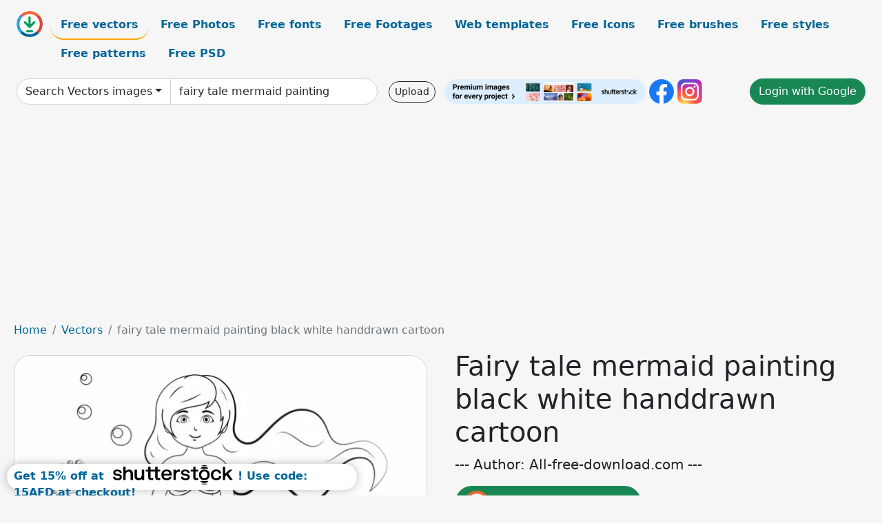

--- FILE ---
content_type: text/html; charset=UTF-8
request_url: https://all-free-download.com/free-vector/download/fairy_tale_mermaid_painting_black_white_handdrawn_cartoon_6846977.html
body_size: 10443
content:
<!doctype html>
<html lang="en">
  <head>
    <meta charset="utf-8">
    <meta name="viewport" content="width=device-width, initial-scale=1">
    <meta name="author" content="AFD">
    <meta name="generator" content="AFD">
    <meta name="robots" content="index, follow">    <title>Fairy tale mermaid painting black white handdrawn cartoon Vectors images graphic art designs in editable .ai .eps .svg .cdr format free and easy download unlimit id:6846977</title>
    <meta name="description" content="Vectors images graphic art designs fairy tale mermaid painting black white handdrawn cartoon in editable .ai .eps .svg .cdr format ✓ Premium quality ✓ Free for commercial use ✓ Free and easy download ✓ unlimit  id:6846977" >
    <meta name="google-site-verification" content="h8aKWdWajcitX904DxqOxb4-wcNRYncVmMmcjRRXVkE" />
    <meta name="domain" content="all-free-download.com" >

    <!-- Bootstrap core CSS -->
    <link href="https://cdn.jsdelivr.net/npm/bootstrap@5.0.2/dist/css/bootstrap.min.css" rel="stylesheet" integrity="sha384-EVSTQN3/azprG1Anm3QDgpJLIm9Nao0Yz1ztcQTwFspd3yD65VohhpuuCOmLASjC" crossorigin="anonymous">


    <link href="/libs/all.css?a=88888" rel="stylesheet" >
    <link href="/libs/social-share/sharetastic.css" rel="stylesheet">

        <!-- Favicons -->

    <link rel="apple-touch-icon" sizes="180x180" href="/apple-touch-icon.png">
    <link rel="icon" type="image/png" sizes="32x32" href="/favicon-32x32.png">
    <link rel="icon" type="image/png" sizes="16x16" href="/favicon-16x16.png">
    <link rel="manifest" href="/site.webmanifest">


    <meta property="fb:app_id"          content="1091511124955362" /> 
    <meta property="og:url"           content="https://all-free-download.com/free-vector/download/fairy_tale_mermaid_painting_black_white_handdrawn_cartoon_6846977.html" />
    <meta property="og:type"          content="website" />
    <meta property="og:title"         content="Fairy tale mermaid painting black white handdrawn cartoon Vectors images graphic art designs in editable .ai .eps .svg .cdr format free and easy download unlimit id:6846977" />
    <meta property="og:description"   content="Vectors images graphic art designs fairy tale mermaid painting black white handdrawn cartoon in editable .ai .eps .svg .cdr format ✓ Premium quality ✓ Free for commercial use ✓ Free and easy download ✓ unlimit  id:6846977" />
    <meta property="og:image" content="https://images.all-free-download.com/images/graphicwebp/fairy_tale_mermaid_painting_black_white_handdrawn_cartoon_6846977.webp" />
<meta property="og:image"         content="https://images.all-free-download.com/images/thumb/feather_icons_black_white_handdrawn_sketch_6850874.webp" />
<meta property="og:image"         content="https://images.all-free-download.com/images/thumb/avalokitesvara_bodhisattva_illustration_icon_black_white_handdrawn_cartoon_outline_6920435.webp" />
<meta property="og:image"         content="https://images.all-free-download.com/images/thumb/dinosaur_drawing_cute_black_white_handdrawn_cartoon_sketch_6846687.webp" />
<meta property="og:image"         content="https://images.all-free-download.com/images/thumb/tinker_bell_fairy_character_icon_black_white_handdrawn_cartoon_outline_6925013.webp" />
<meta property="og:image"         content="https://images.all-free-download.com/images/thumb/jasmine_cartoon_character_icon_beautiful_lady_in_eastern_costume_black_white_handdrawn_cartoon_outline_6925011.webp" />
<meta property="og:image"         content="https://images.all-free-download.com/images/thumb/indian_chef_icon_black_white_handdrawn_cartoon_outline_6920732.webp" />
<meta property="og:image"         content="https://images.all-free-download.com/images/thumb/animals_icons_black_white_handdrawn_sketch_6847713.webp" />
<meta property="og:image"         content="https://images.all-free-download.com/images/thumb/ghosts_halloween_design_elements_dynamic_flat_black_white_handdrawn_cartoon_sketch_6926775.webp" />
<meta property="og:image"         content="https://images.all-free-download.com/images/thumb/animals_icons_black_white_handdrawn_cartoon_sketch_6846765.webp" />
<meta property="og:image"         content="https://images.all-free-download.com/images/thumb/natural_herbs_icons_black_white_handdrawn_outline_6847975.webp" />
<meta property="og:image"         content="https://images.all-free-download.com/images/thumb/birds_species_icons_black_white_handdrawn_design_6847220.webp" />
<meta property="og:image"         content="https://images.all-free-download.com/images/thumb/buddha_meditating_under_bodhi_tree_painting_black_white_handdrawn_outline_6921153.webp" />
<meta property="og:image"         content="https://images.all-free-download.com/images/thumb/marines_species_icons_black_white_handdrawn_cartoon_sketch_6847289.webp" />
<meta property="og:image"         content="https://images.all-free-download.com/images/thumb/noble_lady_icon_black_white_handdrawn_outline_6846981.webp" />
<meta property="og:image"         content="https://images.all-free-download.com/images/thumb/tattoo_anchor_icons_black_white_handdrawn_vintage_6851193.webp" />
<meta property="og:image"         content="https://images.all-free-download.com/images/thumb/compass_painting_black_white_handdrawn_retro_design_6833605.webp" />
<meta property="og:image"         content="https://images.all-free-download.com/images/thumb/natural_leaf_icons_black_white_handdrawn_classic_sketch_6851998.webp" />
<meta property="og:image"         content="https://images.all-free-download.com/images/thumb/adventure_camping_design_elements_black_white_handdrawn_sketch_6847981.webp" />
<meta property="og:image"         content="https://images.all-free-download.com/images/thumb/plants_icons_black_white_handdrawn_sketch_6847230.webp" />
<meta property="og:image"         content="https://images.all-free-download.com/images/thumb/conifer_pine_cone_icons_black_white_handdrawn_sketch_6850741.webp" />
<meta property="og:image"         content="https://images.all-free-download.com/images/thumb/zebra_icon_black_white_handdrawn_classic_sketch_6852513.webp" />
<meta property="og:image"         content="https://images.all-free-download.com/images/thumb/remy_ratatouille_icon_black_white_handdrawn_cartoon_outline_6923817.webp" />
<meta property="og:image"         content="https://images.all-free-download.com/images/thumb/whale_icon_black_white_handdrawn_sketch_cartoon_character_6846826.webp" />
<meta property="og:image"         content="https://images.all-free-download.com/images/thumb/animals_species_icons_black_white_handdrawn_sketch_6846681.webp" />
<meta property="og:image"         content="https://images.all-free-download.com/images/thumb/rabbit_icon_flat_black_white_handdrawn_cartoon_sketch_6925636.webp" />
<meta property="og:image"         content="https://images.all-free-download.com/images/thumb/birds_species_icons_black_white_handdrawn_sketch_6846807.webp" />
<meta property="og:image"         content="https://images.all-free-download.com/images/thumb/dragon_icons_cute_cartoon_sketch_black_white_handdrawn_6846792.webp" />
<meta property="og:image"         content="https://images.all-free-download.com/images/thumb/glamour_lady_icon_black_white_handdrawn_sketch_6846836.webp" />
<meta property="og:image"         content="https://images.all-free-download.com/images/thumb/cock_painting_black_white_classic_handdrawn_sketch_6846840.webp" />
<meta property="og:image"         content="https://images.all-free-download.com/images/thumb/jesus_christ_icon_black_white_handdrawn_cartoon_sketch_6920347.webp" />
<meta property="og:image"         content="https://images.all-free-download.com/images/thumb/character_wall_icon_black_white_handdrawn_cartoon_outline_6924265.webp" />
<meta property="og:image"         content="https://images.all-free-download.com/images/thumb/pooh_bear_icon_black_white_handdrawn_cartoon_sketch_6924931.webp" />
<meta property="og:image"         content="https://images.all-free-download.com/images/thumb/marlin_finding_nemo_icon_black_white_handdrawn_cartoon_outline_6923618.webp" />
<meta property="og:image"         content="https://images.all-free-download.com/images/thumb/snake_painting_black_white_handdrawn_cartoon_sketch_6846991.webp" />
<meta property="og:image"         content="https://images.all-free-download.com/images/thumb/toulouse_the_aristocats_icon_black_white_handdrawn_cartoon_outline_6924162.webp" />
<meta property="og:image"         content="https://images.all-free-download.com/images/thumb/animals_species_icons_black_white_handdrawn_sketch_6847711.webp" />
<meta property="og:image"         content="https://images.all-free-download.com/images/thumb/gardening_tools_icons_black_white_handdrawn_sketch_6847977.webp" />
<meta property="og:image"         content="https://images.all-free-download.com/images/thumb/umbrella_icons_black_white_handdrawn_sketch_6852785.webp" />
    <script type="text/javascript">
      var page = "home";  
      var donate_email = 'H4sIAAAAAAAAAytIrMxNzStxSCqtLE7NyUkvSizIyEzWS87PBQAOXTfVGgAAAA==';
      var show_ads = true;
      var auto_paging = true;
    </script>

    <!-- Global site tag (gtag.js) - Google Analytics -->
    <script async src="https://www.googletagmanager.com/gtag/js?id=G-CGLHFKPST0"></script>
    <script>
      window.dataLayer = window.dataLayer || [];
      function gtag(){dataLayer.push(arguments);}
      gtag('js', new Date());

      gtag('config', 'G-CGLHFKPST0');
    </script>

  <!-- Google Tag Manager -->
  <script>(function(w,d,s,l,i){w[l]=w[l]||[];w[l].push({'gtm.start':
  new Date().getTime(),event:'gtm.js'});var f=d.getElementsByTagName(s)[0],
  j=d.createElement(s),dl=l!='dataLayer'?'&l='+l:'';j.async=true;j.src=
  'https://www.googletagmanager.com/gtm.js?id='+i+dl;f.parentNode.insertBefore(j,f);
  })(window,document,'script','dataLayer','GTM-NHTH87G');</script>
  <!-- End Google Tag Manager -->

<script
  src="https://code.jquery.com/jquery-3.7.1.min.js"
  integrity="sha256-/JqT3SQfawRcv/BIHPThkBvs0OEvtFFmqPF/lYI/Cxo="
  crossorigin="anonymous"></script>
  </head>
  <body>

  <header class="py-3 container-fluid">

    <div class="container-fluid mb-3 nav-flex" s>
      <a href="/" style="min-width:48px">
       <img src="/images/logo.svg" alt="all-free-download.com" title="all-free-download.com" width="38" height="38" class="rounded-circle">
      </a>         
  
      <div >
        <ul class="nav">
          <li class="nav-item"><a class="nav-link nav-active " k="free-vector" href="/free-vectors/">Free vectors</a></li>
          <li class="nav-item"><a class="nav-link " k="free-photos" href="/free-photos/">Free Photos</a></li>
          <li class="nav-item"><a class="nav-link " k="font" href="/font/">Free fonts</a></li>
          <li class="nav-item"><a class="nav-link " k="free-footage" href="/free-footage/">Free Footages</a></li>
          <li class="nav-item"><a class="nav-link " k="free-website-templates" href="/free-website-templates/">Web templates</a></li>
          <li class="nav-item"><a class="nav-link " k="free-icon" href="/free-icon/">Free Icons</a></li>
          <li class="nav-item"><a class="nav-link " k="photoshop-brushes" href="/photoshop-brushes/">Free brushes</a></li>
          <li class="nav-item"><a class="nav-link " k="photoshop-styles" href="/photoshop-styles/">Free styles</a></li>
          <li class="nav-item"><a class="nav-link " k="photoshop-patterns" href="/photoshop-patterns/">Free patterns</a></li>
          <li class="nav-item"><a class="nav-link " k="free-psd" href="/free-psd/">Free PSD</a></li>
        </ul>
      </div>

  

    </div>


    <div class="container-fluid d-grid gap-3 align-items-center" style="grid-template-columns:2fr;">
      <div class="d-flex align-items-center">
        <form class="w-100 me-3" id='search-form' action="/">
          <input type="hidden" id= "a" name="a" value="G">
          <input type="hidden" id="k" name="k" value="free-vector">
          <div class="input-group"  id="search_box">
            <a  id='search-category' href="/free-vectors/" class="btn btn-outline-dark dropdown-toggle" style="border-color: #ced4da; background-color: white;"  >Search Vectors images</a>            
            <input type="search" autocomplete="off" qqq="fairy tale mermaid painting black white handdrawn cartoon" name="q" id="q" value="fairy tale mermaid painting" class="form-control" placeholder="Search... ">
            <div id="header-suggestion"  style="border-radius: 0px 0px 25px 25px;" class="search-suggestion-box bg-white" >
              <div class="d-grid " style="grid-template-columns:1fr; ">

              <div id="search-suggestion" >                
                <a class="m-1  btn-sm btn btn-outline-dark" k="free-vector" href="/free-vector-design-service/">Request a design</a>


              </div>
              </div>
            </div>
          </div>
        </form>
        
        <div class="w-100 d-none d-lg-block d-xl-block d-xxl-block "><a class="btn btn-outline-dark btn-sm me-2" href="/upload/">Upload</a><!--<a target="_blank" rel="noreferrer" href="https://shutterstock.7eer.net/WGr5J"><img height="36px" alt="shuterstock ads" width="292" style="border-radius:25px" src="https://all-free-download.com/images/shutterstockbanner/25off770x90.png"></a>-->
<a target="_blank" rel="noreferrer" href="https://shutterstock.7eer.net/WGr5J"><img height="36px" alt="shuterstock ads" width="292" style="border-radius:25px" src="https://all-free-download.com/images/shutterstockbanner/728x90free10images.png"></a>

<a target="_blank"  rel="noreferrer" href="https://www.facebook.com/allfreedownload" ><img height="36px" width="36px" alt="facebook logo" src="/images/facebook_Logo.png"></a> 
<a target="_blank"  rel="noreferrer" href="https://www.instagram.com/all_free_download_com/" ><img height="36px" alt="instagram logo" width="36px" src="/images/Instagram_logo.svg"></a> 



</div>

        <div class="flex-shrink-0 dropdown d-none d-md-block ">
        

        		<a href="/?a=LI&li=GG" ><span class="btn btn-success btn-xs" ><i class="fa fa-google"></i>Login with Google</a></span>

        
          </ul>
        </div>
        

      </div>
    </div>

  </header>

  <div class="container-fluid pb-3">






  <nav aria-label="breadcrumb" style="margin-left:8px;">
    <ol class="breadcrumb">
      <li class="breadcrumb-item"><a href="/">Home</a></li>
      <li class="breadcrumb-item"><a href="/free-vectors/">Vectors</a></li>
      <li class="breadcrumb-item active" aria-current="page">fairy tale mermaid painting black white handdrawn cartoon</li>
    </ol>
  </nav>

  <div class="detail-graphic-container">
    <div  class="detail-graphic-left me-5" >
  
      
      <img class="img-fluid graphic-image m-2"  width="700px"  height="600px"   alt="fairy tale mermaid painting black white handdrawn cartoon " src="https://images.all-free-download.com/images/graphicwebp/fairy_tale_mermaid_painting_black_white_handdrawn_cartoon_6846977.webp" >
      
      
    </div>
    <div class="detail-graphic-right" >
      
        <h1>Fairy tale mermaid painting black white handdrawn cartoon</h1>
        <blockquote class="blockquote">
        <p>--- Author: All-free-download.com ---</p>
        </blockquote>
        

       <div class="mt-2 mb-2"><a rel="nofollow" buyurl="http://buysellgraphic.com/vector-graphic/download/fairy_tale_mermaid_painting_black_white_handdrawn_cartoon_46633.html" graphic_id="6846977" imgsrc="https://images.all-free-download.com/images/graphicwebp/fairy_tale_mermaid_painting_black_white_handdrawn_cartoon_6846977.webp"  title="click to download this file" class="btn btn-success download-button" href="/?a=G&g=DL&id=6846977" ><img src="/images/download.svg" alt="download button" width="38" height="38" class="rounded-circle"> Click to download this file</a></div>

       <div>Adobe Illustrator ai ( .ai ) format, Encapsulated PostScript eps ( .eps ) format</div>
       <div>Creative commons attribution license, no redistribution</div>
  
        <div class="mt-2"><a class="btn btn-info" href="http://buysellgraphic.com/vector-graphic/download/fairy_tale_mermaid_painting_black_white_handdrawn_cartoon_46633.html">Buy a commercial licence</a></div>
        <div class=""><a href="/donate.php?email=H4sIAAAAAAAAAytIrMxNzStxSCqtLE7NyUkvSizIyEzWS87PBQAOXTfVGgAAAA==" class="btn btn-warning mb-2 mt-2">Buy a cup of coffee for our design team</a></div>

        

        <div>
          <h2>Tags</h2>
          <a class="btn btn-success btn-sm mb-1" style="border-radius: 25px;" href="/free-vector/mermaid.html"><span>mermaid</span></a> <a class="btn btn-danger btn-sm mb-1" style="border-radius: 25px;" href="/free-vector/tale.html"><span>tale</span></a> <a class="btn btn-primary btn-sm mb-1" style="border-radius: 25px;" href="/free-vector/fairy.html"><span>fairy</span></a> <a class="btn btn-info btn-sm mb-1" style="border-radius: 25px;" href="/free-vector/black-white.html"><span>black white</span></a> <a class="btn btn-warning btn-sm mb-1" style="border-radius: 25px;" href="/free-vector/handdrawn.html"><span>handdrawn</span></a> <a class="btn btn-success btn-sm mb-1" style="border-radius: 25px;" href="/free-vector/cartoon.html"><span>cartoon</span></a> <a class="btn btn-danger btn-sm mb-1" style="border-radius: 25px;" href="/free-vector/vector.html"><span>vector</span></a> <a class="btn btn-primary btn-sm mb-1" style="border-radius: 25px;" href="/free-vector/illustration.html"><span>illustration</span></a> <a class="btn btn-info btn-sm mb-1" style="border-radius: 25px;" href="/free-vector/drawing.html"><span>drawing</span></a> <a class="btn btn-warning btn-sm mb-1" style="border-radius: 25px;" href="/free-vector/sketch.html"><span>sketch</span></a> <a class="btn btn-success btn-sm mb-1" style="border-radius: 25px;" href="/free-vector/art.html"><span>art</span></a> <a class="btn btn-danger btn-sm mb-1" style="border-radius: 25px;" href="/free-vector/design.html"><span>design</span></a> <a class="btn btn-primary btn-sm mb-1" style="border-radius: 25px;" href="/free-vector/symbol.html"><span>symbol</span></a> <a class="btn btn-info btn-sm mb-1" style="border-radius: 25px;" href="/free-vector/graphic.html"><span>graphic</span></a> <a class="btn btn-warning btn-sm mb-1" style="border-radius: 25px;" href="/free-vector/character.html"><span>character</span></a> <a class="btn btn-success btn-sm mb-1" style="border-radius: 25px;" href="/free-vector/drawn.html"><span>drawn</span></a> <a class="btn btn-danger btn-sm mb-1" style="border-radius: 25px;" href="/free-vector/hand-drawn.html"><span>hand drawn</span></a> <a class="btn btn-primary btn-sm mb-1" style="border-radius: 25px;" href="/free-vector/cute.html"><span>cute</span></a> <a class="btn btn-info btn-sm mb-1" style="border-radius: 25px;" href="/free-vector/outline.html"><span>outline</span></a> <a class="btn btn-warning btn-sm mb-1" style="border-radius: 25px;" href="/free-vector/draw.html"><span>draw</span></a> <a class="btn btn-success btn-sm mb-1" style="border-radius: 25px;" href="/free-vector/person.html"><span>person</span></a> <a class="btn btn-danger btn-sm mb-1" style="border-radius: 25px;" href="/free-vector/sketchy.html"><span>sketchy</span></a> <a class="btn btn-primary btn-sm mb-1" style="border-radius: 25px;" href="/free-vector/emblem.html"><span>emblem</span></a> <a class="btn btn-info btn-sm mb-1" style="border-radius: 25px;" href="/free-vector/marine.html"><span>marine</span></a> <a class="btn btn-warning btn-sm mb-1" style="border-radius: 25px;" href="/free-vector/sea.html"><span>sea</span></a> <a class="btn btn-success btn-sm mb-1" style="border-radius: 25px;" href="/free-vector/aquatic.html"><span>aquatic</span></a> <a class="btn btn-danger btn-sm mb-1" style="border-radius: 25px;" href="/free-vector/aquarium.html"><span>aquarium</span></a> <a class="btn btn-primary btn-sm mb-1" style="border-radius: 25px;" href="/free-vector/sweet.html"><span>sweet</span></a> <a class="btn btn-info btn-sm mb-1" style="border-radius: 25px;" href="/free-vector/lovely.html"><span>lovely</span></a> <a class="btn btn-warning btn-sm mb-1" style="border-radius: 25px;" href="/free-vector/coral.html"><span>coral</span></a> <a class="btn btn-success btn-sm mb-1" style="border-radius: 25px;" href="/free-vector/sea-horse.html"><span>sea horse</span></a> <a class="btn btn-danger btn-sm mb-1" style="border-radius: 25px;" href="/free-vector/starfish.html"><span>starfish</span></a> <a class="btn btn-primary btn-sm mb-1" style="border-radius: 25px;" href="/free-vector/shell.html"><span>shell</span></a>         </div>


    </div>
  </div>

  


<div >
<div class="grid-item" >
<div style="border-radius: 25px;">
<script async src="//pagead2.googlesyndication.com/pagead/js/adsbygoogle.js"></script>
<!-- graphic_detail -->
<ins class="adsbygoogle"
     style="display:block"
     data-ad-client="ca-pub-5123098183322891"
     data-ad-slot="1188044160"
     data-ad-format="auto"></ins>
<script>
(adsbygoogle = window.adsbygoogle || []).push({});
</script>
</div>
</div>
</div>

<h2 style="margin: 8px;">Related vectors images files</h2>




<div id="related-graphic">
         
            <a title="feather icons black white handdrawn sketch" href="/free-vector/download/feather_icons_black_white_handdrawn_sketch_6850874.html">
                <img w="2742" h="2880" widht="286" height="300"   alt="feather icons black white handdrawn sketch" src="https://images.all-free-download.com/images/thumb/feather_icons_black_white_handdrawn_sketch_6850874.webp" >
                <div class="jg-caption">feather icons black white handdrawn sketch</div>
            </a>
               
            <a title="avalokitesvara bodhisattva illustration icon black white handdrawn cartoon outline" href="/free-vector/download/avalokitesvara_bodhisattva_illustration_icon_black_white_handdrawn_cartoon_outline_6920435.html">
                <img w="1797" h="1920" widht="281" height="300"   alt="avalokitesvara bodhisattva illustration icon black white handdrawn cartoon outline" src="https://images.all-free-download.com/images/thumb/avalokitesvara_bodhisattva_illustration_icon_black_white_handdrawn_cartoon_outline_6920435.webp" >
                <div class="jg-caption">avalokitesvara bodhisattva illustration icon black white handdrawn cartoon outline</div>
            </a>
               
            <a title="dinosaur drawing cute black white handdrawn cartoon sketch" href="/free-vector/download/dinosaur_drawing_cute_black_white_handdrawn_cartoon_sketch_6846687.html">
                <img w="1553" h="1682" widht="277" height="300"   alt="dinosaur drawing cute black white handdrawn cartoon sketch" src="https://images.all-free-download.com/images/thumb/dinosaur_drawing_cute_black_white_handdrawn_cartoon_sketch_6846687.webp" >
                <div class="jg-caption">dinosaur drawing cute black white handdrawn cartoon sketch</div>
            </a>
               
            <a title="tinker bell fairy character icon black white handdrawn cartoon outline" href="/free-vector/download/tinker_bell_fairy_character_icon_black_white_handdrawn_cartoon_outline_6925013.html">
                <img w="1801" h="1920" widht="281" height="300"   alt="tinker bell fairy character icon black white handdrawn cartoon outline" src="https://images.all-free-download.com/images/thumb/tinker_bell_fairy_character_icon_black_white_handdrawn_cartoon_outline_6925013.webp" >
                <div class="jg-caption">tinker bell fairy character icon black white handdrawn cartoon outline</div>
            </a>
               
            <a title="jasmine cartoon character icon beautiful lady in eastern costume black white handdrawn cartoon outline" href="/free-vector/download/jasmine_cartoon_character_icon_beautiful_lady_in_eastern_costume_black_white_handdrawn_cartoon_outline_6925011.html">
                <img w="1920" h="1920" widht="300" height="300"   alt="jasmine cartoon character icon beautiful lady in eastern costume black white handdrawn cartoon outline" src="https://images.all-free-download.com/images/thumb/jasmine_cartoon_character_icon_beautiful_lady_in_eastern_costume_black_white_handdrawn_cartoon_outline_6925011.webp" >
                <div class="jg-caption">jasmine cartoon character icon beautiful lady in eastern costume black white handdrawn cartoon outline</div>
            </a>
               
            <a title="indian chef icon black white handdrawn cartoon outline  " href="/free-vector/download/indian_chef_icon_black_white_handdrawn_cartoon_outline_6920732.html">
                <img w="1920" h="1920" widht="300" height="300"   alt="indian chef icon black white handdrawn cartoon outline  " src="https://images.all-free-download.com/images/thumb/indian_chef_icon_black_white_handdrawn_cartoon_outline_6920732.webp" >
                <div class="jg-caption">indian chef icon black white handdrawn cartoon outline  </div>
            </a>
               
            <a title="animals icons black white handdrawn sketch" href="/free-vector/download/animals_icons_black_white_handdrawn_sketch_6847713.html">
                <img w="2880" h="2854" widht="303" height="300"   alt="animals icons black white handdrawn sketch" src="https://images.all-free-download.com/images/thumb/animals_icons_black_white_handdrawn_sketch_6847713.webp" >
                <div class="jg-caption">animals icons black white handdrawn sketch</div>
            </a>
               
            <a title="ghosts halloween design elements dynamic flat black white handdrawn cartoon sketch" href="/free-vector/download/ghosts_halloween_design_elements_dynamic_flat_black_white_handdrawn_cartoon_sketch_6926775.html">
                <img w="1920" h="1920" widht="300" height="300"   alt="ghosts halloween design elements dynamic flat black white handdrawn cartoon sketch" src="https://images.all-free-download.com/images/thumb/ghosts_halloween_design_elements_dynamic_flat_black_white_handdrawn_cartoon_sketch_6926775.webp" >
                <div class="jg-caption">ghosts halloween design elements dynamic flat black white handdrawn cartoon sketch</div>
            </a>
               
            <a title="animals icons black white handdrawn cartoon sketch" href="/free-vector/download/animals_icons_black_white_handdrawn_cartoon_sketch_6846765.html">
                <img w="2482" h="2482" widht="300" height="300"   alt="animals icons black white handdrawn cartoon sketch" src="https://images.all-free-download.com/images/thumb/animals_icons_black_white_handdrawn_cartoon_sketch_6846765.webp" >
                <div class="jg-caption">animals icons black white handdrawn cartoon sketch</div>
            </a>
               
            <a title="natural herbs icons black white handdrawn outline" href="/free-vector/download/natural_herbs_icons_black_white_handdrawn_outline_6847975.html">
                <img w="2880" h="2307" widht="375" height="300"   alt="natural herbs icons black white handdrawn outline" src="https://images.all-free-download.com/images/thumb/natural_herbs_icons_black_white_handdrawn_outline_6847975.webp" >
                <div class="jg-caption">natural herbs icons black white handdrawn outline</div>
            </a>
               
            <a title="birds species icons black white handdrawn design" href="/free-vector/download/birds_species_icons_black_white_handdrawn_design_6847220.html">
                <img w="2880" h="2806" widht="308" height="300"   alt="birds species icons black white handdrawn design" src="https://images.all-free-download.com/images/thumb/birds_species_icons_black_white_handdrawn_design_6847220.webp" >
                <div class="jg-caption">birds species icons black white handdrawn design</div>
            </a>
               
            <a title="buddha meditating under bodhi tree painting black white handdrawn outline" href="/free-vector/download/buddha_meditating_under_bodhi_tree_painting_black_white_handdrawn_outline_6921153.html">
                <img w="1793" h="1920" widht="280" height="300"   alt="buddha meditating under bodhi tree painting black white handdrawn outline" src="https://images.all-free-download.com/images/thumb/buddha_meditating_under_bodhi_tree_painting_black_white_handdrawn_outline_6921153.webp" >
                <div class="jg-caption">buddha meditating under bodhi tree painting black white handdrawn outline</div>
            </a>
               
            <a title="marines species icons black white handdrawn cartoon sketch" href="/free-vector/download/marines_species_icons_black_white_handdrawn_cartoon_sketch_6847289.html">
                <img w="2880" h="2506" widht="345" height="300"   alt="marines species icons black white handdrawn cartoon sketch" src="https://images.all-free-download.com/images/thumb/marines_species_icons_black_white_handdrawn_cartoon_sketch_6847289.webp" >
                <div class="jg-caption">marines species icons black white handdrawn cartoon sketch</div>
            </a>
               
            <a title="noble lady icon black white handdrawn outline" href="/free-vector/download/noble_lady_icon_black_white_handdrawn_outline_6846981.html">
                <img w="2774" h="2880" widht="289" height="300"   alt="noble lady icon black white handdrawn outline" src="https://images.all-free-download.com/images/thumb/noble_lady_icon_black_white_handdrawn_outline_6846981.webp" >
                <div class="jg-caption">noble lady icon black white handdrawn outline</div>
            </a>
               
            <a title="tattoo anchor icons black white handdrawn vintage" href="/free-vector/download/tattoo_anchor_icons_black_white_handdrawn_vintage_6851193.html">
                <img w="2482" h="2482" widht="300" height="300"   alt="tattoo anchor icons black white handdrawn vintage" src="https://images.all-free-download.com/images/thumb/tattoo_anchor_icons_black_white_handdrawn_vintage_6851193.webp" >
                <div class="jg-caption">tattoo anchor icons black white handdrawn vintage</div>
            </a>
               
            <a title="compass painting black white handdrawn retro design" href="/free-vector/download/compass_painting_black_white_handdrawn_retro_design_6833605.html">
                <img w="701" h="1024" widht="205" height="300"   alt="compass painting black white handdrawn retro design" src="https://images.all-free-download.com/images/thumb/compass_painting_black_white_handdrawn_retro_design_6833605.webp" >
                <div class="jg-caption">compass painting black white handdrawn retro design</div>
            </a>
               
            <a title="natural leaf icons black white handdrawn classic sketch" href="/free-vector/download/natural_leaf_icons_black_white_handdrawn_classic_sketch_6851998.html">
                <img w="2482" h="2482" widht="300" height="300"   alt="natural leaf icons black white handdrawn classic sketch" src="https://images.all-free-download.com/images/thumb/natural_leaf_icons_black_white_handdrawn_classic_sketch_6851998.webp" >
                <div class="jg-caption">natural leaf icons black white handdrawn classic sketch</div>
            </a>
               
            <a title="adventure camping design elements black white handdrawn sketch" href="/free-vector/download/adventure_camping_design_elements_black_white_handdrawn_sketch_6847981.html">
                <img w="2880" h="2307" widht="375" height="300"   alt="adventure camping design elements black white handdrawn sketch" src="https://images.all-free-download.com/images/thumb/adventure_camping_design_elements_black_white_handdrawn_sketch_6847981.webp" >
                <div class="jg-caption">adventure camping design elements black white handdrawn sketch</div>
            </a>
               
            <a title="plants icons black white handdrawn sketch" href="/free-vector/download/plants_icons_black_white_handdrawn_sketch_6847230.html">
                <img w="2880" h="2351" widht="368" height="300"   alt="plants icons black white handdrawn sketch" src="https://images.all-free-download.com/images/thumb/plants_icons_black_white_handdrawn_sketch_6847230.webp" >
                <div class="jg-caption">plants icons black white handdrawn sketch</div>
            </a>
               
            <a title="conifer pine cone icons black white handdrawn sketch" href="/free-vector/download/conifer_pine_cone_icons_black_white_handdrawn_sketch_6850741.html">
                <img w="2482" h="2482" widht="300" height="300"   alt="conifer pine cone icons black white handdrawn sketch" src="https://images.all-free-download.com/images/thumb/conifer_pine_cone_icons_black_white_handdrawn_sketch_6850741.webp" >
                <div class="jg-caption">conifer pine cone icons black white handdrawn sketch</div>
            </a>
               
            <a title="zebra icon black white handdrawn classic sketch" href="/free-vector/download/zebra_icon_black_white_handdrawn_classic_sketch_6852513.html">
                <img w="2880" h="2880" widht="300" height="300"   alt="zebra icon black white handdrawn classic sketch" src="https://images.all-free-download.com/images/thumb/zebra_icon_black_white_handdrawn_classic_sketch_6852513.webp" >
                <div class="jg-caption">zebra icon black white handdrawn classic sketch</div>
            </a>
               
            <a title="remy ratatouille icon black white handdrawn cartoon outline  " href="/free-vector/download/remy_ratatouille_icon_black_white_handdrawn_cartoon_outline_6923817.html">
                <img w="1801" h="1920" widht="281" height="300"   alt="remy ratatouille icon black white handdrawn cartoon outline  " src="https://images.all-free-download.com/images/thumb/remy_ratatouille_icon_black_white_handdrawn_cartoon_outline_6923817.webp" >
                <div class="jg-caption">remy ratatouille icon black white handdrawn cartoon outline  </div>
            </a>
               
            <a title="whale icon black white handdrawn sketch cartoon character" href="/free-vector/download/whale_icon_black_white_handdrawn_sketch_cartoon_character_6846826.html">
                <img w="2880" h="2262" widht="382" height="300"   alt="whale icon black white handdrawn sketch cartoon character" src="https://images.all-free-download.com/images/thumb/whale_icon_black_white_handdrawn_sketch_cartoon_character_6846826.webp" >
                <div class="jg-caption">whale icon black white handdrawn sketch cartoon character</div>
            </a>
               
            <a title="animals species icons black white handdrawn sketch" href="/free-vector/download/animals_species_icons_black_white_handdrawn_sketch_6846681.html">
                <img w="2880" h="1740" widht="497" height="300"   alt="animals species icons black white handdrawn sketch" src="https://images.all-free-download.com/images/thumb/animals_species_icons_black_white_handdrawn_sketch_6846681.webp" >
                <div class="jg-caption">animals species icons black white handdrawn sketch</div>
            </a>
               
            <a title="rabbit icon flat black white handdrawn cartoon sketch" href="/free-vector/download/rabbit_icon_flat_black_white_handdrawn_cartoon_sketch_6925636.html">
                <img w="1797" h="1920" widht="281" height="300"   alt="rabbit icon flat black white handdrawn cartoon sketch" src="https://images.all-free-download.com/images/thumb/rabbit_icon_flat_black_white_handdrawn_cartoon_sketch_6925636.webp" >
                <div class="jg-caption">rabbit icon flat black white handdrawn cartoon sketch</div>
            </a>
               
            <a title="birds species icons black white handdrawn sketch" href="/free-vector/download/birds_species_icons_black_white_handdrawn_sketch_6846807.html">
                <img w="2880" h="2142" widht="403" height="300"   alt="birds species icons black white handdrawn sketch" src="https://images.all-free-download.com/images/thumb/birds_species_icons_black_white_handdrawn_sketch_6846807.webp" >
                <div class="jg-caption">birds species icons black white handdrawn sketch</div>
            </a>
               
            <a title="dragon icons cute cartoon sketch black white handdrawn" href="/free-vector/download/dragon_icons_cute_cartoon_sketch_black_white_handdrawn_6846792.html">
                <img w="2367" h="2880" widht="247" height="300"   alt="dragon icons cute cartoon sketch black white handdrawn" src="https://images.all-free-download.com/images/thumb/dragon_icons_cute_cartoon_sketch_black_white_handdrawn_6846792.webp" >
                <div class="jg-caption">dragon icons cute cartoon sketch black white handdrawn</div>
            </a>
               
            <a title="glamour lady icon black white handdrawn sketch" href="/free-vector/download/glamour_lady_icon_black_white_handdrawn_sketch_6846836.html">
                <img w="2774" h="2880" widht="289" height="300"   alt="glamour lady icon black white handdrawn sketch" src="https://images.all-free-download.com/images/thumb/glamour_lady_icon_black_white_handdrawn_sketch_6846836.webp" >
                <div class="jg-caption">glamour lady icon black white handdrawn sketch</div>
            </a>
               
            <a title="cock painting black white classic handdrawn sketch" href="/free-vector/download/cock_painting_black_white_classic_handdrawn_sketch_6846840.html">
                <img w="2880" h="2762" widht="313" height="300"   alt="cock painting black white classic handdrawn sketch" src="https://images.all-free-download.com/images/thumb/cock_painting_black_white_classic_handdrawn_sketch_6846840.webp" >
                <div class="jg-caption">cock painting black white classic handdrawn sketch</div>
            </a>
               
            <a title="jesus christ icon black white handdrawn cartoon sketch" href="/free-vector/download/jesus_christ_icon_black_white_handdrawn_cartoon_sketch_6920347.html">
                <img w="1920" h="1920" widht="300" height="300"   alt="jesus christ icon black white handdrawn cartoon sketch" src="https://images.all-free-download.com/images/thumb/jesus_christ_icon_black_white_handdrawn_cartoon_sketch_6920347.webp" >
                <div class="jg-caption">jesus christ icon black white handdrawn cartoon sketch</div>
            </a>
               
            <a title="character wall icon black white handdrawn cartoon outline " href="/free-vector/download/character_wall_icon_black_white_handdrawn_cartoon_outline_6924265.html">
                <img w="1920" h="1894" widht="304" height="300"   alt="character wall icon black white handdrawn cartoon outline " src="https://images.all-free-download.com/images/thumb/character_wall_icon_black_white_handdrawn_cartoon_outline_6924265.webp" >
                <div class="jg-caption">character wall icon black white handdrawn cartoon outline </div>
            </a>
               
            <a title="pooh bear icon black white handdrawn cartoon sketch" href="/free-vector/download/pooh_bear_icon_black_white_handdrawn_cartoon_sketch_6924931.html">
                <img w="1920" h="1920" widht="300" height="300"   alt="pooh bear icon black white handdrawn cartoon sketch" src="https://images.all-free-download.com/images/thumb/pooh_bear_icon_black_white_handdrawn_cartoon_sketch_6924931.webp" >
                <div class="jg-caption">pooh bear icon black white handdrawn cartoon sketch</div>
            </a>
               
            <a title="marlin finding nemo icon black white handdrawn cartoon outline " href="/free-vector/download/marlin_finding_nemo_icon_black_white_handdrawn_cartoon_outline_6923618.html">
                <img w="1801" h="1920" widht="281" height="300"   alt="marlin finding nemo icon black white handdrawn cartoon outline " src="https://images.all-free-download.com/images/thumb/marlin_finding_nemo_icon_black_white_handdrawn_cartoon_outline_6923618.webp" >
                <div class="jg-caption">marlin finding nemo icon black white handdrawn cartoon outline </div>
            </a>
               
            <a title="snake painting black white handdrawn cartoon sketch" href="/free-vector/download/snake_painting_black_white_handdrawn_cartoon_sketch_6846991.html">
                <img w="2213" h="2585" widht="257" height="300"   alt="snake painting black white handdrawn cartoon sketch" src="https://images.all-free-download.com/images/thumb/snake_painting_black_white_handdrawn_cartoon_sketch_6846991.webp" >
                <div class="jg-caption">snake painting black white handdrawn cartoon sketch</div>
            </a>
               
            <a title="toulouse the aristocats icon black white handdrawn cartoon outline  " href="/free-vector/download/toulouse_the_aristocats_icon_black_white_handdrawn_cartoon_outline_6924162.html">
                <img w="1801" h="1920" widht="281" height="300"   alt="toulouse the aristocats icon black white handdrawn cartoon outline  " src="https://images.all-free-download.com/images/thumb/toulouse_the_aristocats_icon_black_white_handdrawn_cartoon_outline_6924162.webp" >
                <div class="jg-caption">toulouse the aristocats icon black white handdrawn cartoon outline  </div>
            </a>
               
            <a title="animals species icons black white handdrawn sketch" href="/free-vector/download/animals_species_icons_black_white_handdrawn_sketch_6847711.html">
                <img w="2880" h="2854" widht="303" height="300"   alt="animals species icons black white handdrawn sketch" src="https://images.all-free-download.com/images/thumb/animals_species_icons_black_white_handdrawn_sketch_6847711.webp" >
                <div class="jg-caption">animals species icons black white handdrawn sketch</div>
            </a>
               
            <a title="gardening tools icons black white handdrawn sketch" href="/free-vector/download/gardening_tools_icons_black_white_handdrawn_sketch_6847977.html">
                <img w="2880" h="2307" widht="375" height="300"   alt="gardening tools icons black white handdrawn sketch" src="https://images.all-free-download.com/images/thumb/gardening_tools_icons_black_white_handdrawn_sketch_6847977.webp" >
                <div class="jg-caption">gardening tools icons black white handdrawn sketch</div>
            </a>
               
            <a title="umbrella icons black white handdrawn sketch" href="/free-vector/download/umbrella_icons_black_white_handdrawn_sketch_6852785.html">
                <img w="2482" h="2482" widht="300" height="300"   alt="umbrella icons black white handdrawn sketch" src="https://images.all-free-download.com/images/thumb/umbrella_icons_black_white_handdrawn_sketch_6852785.webp" >
                <div class="jg-caption">umbrella icons black white handdrawn sketch</div>
            </a>
          <!-- other items here -->
</div>

<script src="/libs/justifiedGallery.min/jquery.justifiedGallery.min.js" ></script>
<link rel="stylesheet" href="/libs/justifiedGallery.min/justifiedGallery.min.css" />

<script type="text/javascript">
$(document).ready(function() {
 
  $('#related-graphic').justifiedGallery({
      rowHeight : 188,
      lastRow : 'hide',
      margins : 3
  });

});
</script>



<div>
  <h2>Related search</h2>
  <a class="btn btn-primary btn-sm mb-1" style="border-radius: 25px;" href="/free-vector/fairy.html"><span>fairy</span></a> <a class="btn btn-info btn-sm mb-1" style="border-radius: 25px;" href="/free-vector/fairy-painting.html"><span>fairy painting</span></a> <a class="btn btn-warning btn-sm mb-1" style="border-radius: 25px;" href="/free-vector/fairy-tale.html"><span>fairy tale</span></a> <a class="btn btn-success btn-sm mb-1" style="border-radius: 25px;" href="/free-vector/mermaid.html"><span>mermaid</span></a> <a class="btn btn-danger btn-sm mb-1" style="border-radius: 25px;" href="/free-vector/mermaid-painting.html"><span>mermaid painting</span></a> <a class="btn btn-primary btn-sm mb-1" style="border-radius: 25px;" href="/free-vector/painting.html"><span>painting</span></a> <a class="btn btn-info btn-sm mb-1" style="border-radius: 25px;" href="/free-vector/tale.html"><span>tale</span></a> <a class="btn btn-warning btn-sm mb-1" style="border-radius: 25px;" href="/free-vector/tale-mermaid.html"><span>tale mermaid</span></a> <a class="btn btn-success btn-sm mb-1" style="border-radius: 25px;" href="/free-vector/paint-splat.html"><span>paint splat</span></a> <a class="btn btn-danger btn-sm mb-1" style="border-radius: 25px;" href="/free-vector/fairies.html"><span>fairies</span></a> <a class="btn btn-primary btn-sm mb-1" style="border-radius: 25px;" href="/free-vector/grunge-paint.html"><span>grunge paint</span></a> <a class="btn btn-info btn-sm mb-1" style="border-radius: 25px;" href="/free-vector/paint-brushes.html"><span>paint brushes</span></a> <a class="btn btn-warning btn-sm mb-1" style="border-radius: 25px;" href="/free-vector/paint-icon.html"><span>paint icon</span></a> <a class="btn btn-success btn-sm mb-1" style="border-radius: 25px;" href="/free-vector/roller-painting.html"><span>roller painting</span></a> <a class="btn btn-danger btn-sm mb-1" style="border-radius: 25px;" href="/free-vector/painting-brushes.html"><span>painting brushes</span></a> <a class="btn btn-primary btn-sm mb-1" style="border-radius: 25px;" href="/free-vector/water-paint.html"><span>water paint</span></a> <a class="btn btn-info btn-sm mb-1" style="border-radius: 25px;" href="/free-vector/paintings.html"><span>paintings</span></a> <a class="btn btn-warning btn-sm mb-1" style="border-radius: 25px;" href="/free-vector/paints.html"><span>paints</span></a> <a class="btn btn-success btn-sm mb-1" style="border-radius: 25px;" href="/free-vector/free-vector-painted-tiles.html"><span>free vector painted tiles</span></a> <a class="btn btn-danger btn-sm mb-1" style="border-radius: 25px;" href="/free-vector/fairies-vector-images-downloads.html"><span>fairies vector images downloads</span></a> <a class="btn btn-primary btn-sm mb-1" style="border-radius: 25px;" href="/free-vector/spray-paint-vector-art.html"><span>spray paint vector art</span></a> <a class="btn btn-info btn-sm mb-1" style="border-radius: 25px;" href="/free-vector/splash-painting-vector.html"><span>splash painting vector</span></a> <a class="btn btn-warning btn-sm mb-1" style="border-radius: 25px;" href="/free-vector/vector-fairy-images.html"><span>vector fairy images</span></a> <a class="btn btn-success btn-sm mb-1" style="border-radius: 25px;" href="/free-vector/paint-splat-free-vector.html"><span>paint splat free vector</span></a> <a class="btn btn-danger btn-sm mb-1" style="border-radius: 25px;" href="/free-vector/house-paint.html"><span>house paint</span></a> <a class="btn btn-primary btn-sm mb-1" style="border-radius: 25px;" href="/free-vector/fairy-tales.html"><span>fairy tales</span></a> <a class="btn btn-info btn-sm mb-1" style="border-radius: 25px;" href="/free-vector/fairy-disney-vector.html"><span>fairy disney vector</span></a> <a class="btn btn-warning btn-sm mb-1" style="border-radius: 25px;" href="/free-vector/vector-fairies.html"><span>vector fairies</span></a> <a class="btn btn-success btn-sm mb-1" style="border-radius: 25px;" href="/free-vector/spray-painting.html"><span>spray painting</span></a> <a class="btn btn-danger btn-sm mb-1" style="border-radius: 25px;" href="/free-vector/spray-paint-vectors.html"><span>spray paint vectors</span></a> <a class="btn btn-primary btn-sm mb-1" style="border-radius: 25px;" href="/free-vector/fairy-queen-free-vector.html"><span>fairy queen free vector</span></a> <a class="btn btn-info btn-sm mb-1" style="border-radius: 25px;" href="/free-vector/vector-paint-dripping.html"><span>vector paint dripping</span></a> </div>




<script type="text/javascript">
  page = "detail";  
</script>
<div id="graphic_id_list" id_list = "6846977" ></div>
    </div>
    <div class="container" id="main-footer">
      <div id="ssiframe"></div>
      <footer class="py-3 my-4">
        <ul class="nav justify-content-center border-bottom pb-3 mb-3">
          <li class="nav-item"><a href="/" class="nav-link px-2 ">Home</a></li>
          <li class="nav-item"><a href="/pages/licence.html" class="nav-link px-2 ">Licences</a></li>
          <li class="nav-item"><a href="/pages/term.html" class="nav-link px-2 ">Term</a></li>
          <li class="nav-item"><a href="/pages/privacy.html" class="nav-link px-2 ">Privacy</a></li>
          <li class="nav-item"><a href="/pages/about.html" class="nav-link px-2 ">About</a></li>
          <li class="nav-item"><a href="/pages/contact.html" class="nav-link px-2 ">Contact</a></li>
        </ul>
        <p class="text-center text-muted">2025 &copy; All-free-download.com</p>
      </footer>
    </div>

    <div id="info" class="bg-light">
    <img  class="closebt" src="/images/close.svg" alt="close" width="16px" height="16px" class="rounded-circle">
      <div class="d-flex">
        <div id="info-img">
        </div>
        <div>
          <div id="info-content" class="mb-2"></div>
          <div class="sharetastic"></div>
          <div>
            <a target="_blank" href="" id="btn-buy-commecial" class="btn btn-outline-dark btn-sm mb-2 mt-2">Buy a commercial licence</a>
            <a target="_blank" href="/donate.php?email=H4sIAAAAAAAAAytIrMxNzStxSCqtLE7NyUkvSizIyEzWS87PBQAOXTfVGgAAAA==" class="btn btn-outline-dark btn-sm mb-2 mt-2">Buy a cup of coffee for our design team</a>
          </div>
          <!--<a rel="noreferrer" target="_blank" href="https://shutterstock.7eer.net/c/38874/1615122/1305?sharedid=AllFreeDownload-ImageFTTest"><img height="36px" alt="shuterstock ads" width="292" style="border-radius:25px" src="https://all-free-download.com/images/shutterstockbanner/25off770x90.png"></a> -->
<a rel="noreferrer" target="_blank" href="https://shutterstock.7eer.net/c/38874/738175/1305"><img height="36px" alt="shuterstock ads" width="292" style="border-radius:25px" src="https://all-free-download.com/images/shutterstockbanner/728x90free10images.png"></a>
<h5 id="1424098"><a href="https://shutterstock.7eer.net/c/38874/1424098/1305">Get 15% off at Shutterstock! Use code: 15AFD at checkout! (Valid until 1/31/24)</a></h5>
<img height="0" width="0" src="https://shutterstock.7eer.net/i/38874/1424098/1305" style="position:absolute;visibility:hidden;" border="0" />
        </div>
      </div>
    </div> 

    <button onclick="topFunction()" id="gotop" class="btn btn-dark" title="Go to top">Top</button>
    <div id="conner-ads-cover">
      <button type="button" id='btn-conner-ads-close' class="btn-close" aria-label="Close"></button>
      <div id="conner-ads"></div>
    </div>

    <script src="https://cdn.jsdelivr.net/npm/bootstrap@5.0.2/dist/js/bootstrap.bundle.min.js" integrity="sha384-MrcW6ZMFYlzcLA8Nl+NtUVF0sA7MsXsP1UyJoMp4YLEuNSfAP+JcXn/tWtIaxVXM" crossorigin="anonymous"></script>
    <script src="/libs/jquery.cookie.js"></script>

    <script src="/libs/atc.js?r=34546"></script>


    <script src="/libs/social-share/sharetastic.js"></script>


    <script src="/libs/shuterstockads-datas.js"></script>
    <script src="/libs/all.js?r=38688868686"></script>


    <script>
      $('.sharetastic').sharetastic();
    </script>


    
    <script>

keyword = $.trim($("#q").val());
arrkeyword = keyword.split(' ');
if(arrkeyword.length>5){
    keyword = arrkeyword[0]+' '+arrkeyword[1]+' '+arrkeyword[2];
}
$("#q").val(keyword);

$("a").click(function(){
   
    keyword = $.trim($("#q").val());

    if(keyword==""){
        var arr_keywords = ["Arrow","Abstract","background", "ribbon", "label","sale","Pattern","Infographics","Banner","Flower","Ornament","icons","sticker"];
        var v_start  = randomIntFromInterval(1,arr_keywords.length-1);
        keyword = arr_keywords[v_start];
    }

    category = $.trim($("#k").val());
    if($(window).width() >= 1024){
        
        if($.cookie('sstpop')!='ssp' && $.cookie('sstpop')=='2'  && keyword!=""){

            var popup3 = 'width=1024,height=1024,toolbar=0,menubar=0,location=0,status=1,scrollbars=1,resizable=1,left=100,top=100';
            var popupName = "Shutterstock.com";
            if(category=="free-vector"){
                var popurl = "https://shutterstock.7eer.net/WGr5J";
            }else{
                var popurl = "https://shutterstock.7eer.net/WGr5J";
            }
            newwindow=window.open(popurl,popupName,popup3);
            var date = new Date();
            date.setTime(date.getTime() + (30 * 60 * 1000));                
            $.cookie('sstpop', 'ssp', {expires: date, path: '/' });         
        }else{
            var date = new Date();
            date.setTime(date.getTime() + (1 * 60 * 60 * 1000));                
            if($.cookie('sstpop')!='ssp') $.cookie('sstpop', '2', {expires: date, path: '/' }); 

        }

    }

});

</script>
    <right_before_body></right_before_body>    
    <style>
.corner_button {
	background-color:#fff;
    width: 118px;
    display:none;
    height: 38px;
    position: fixed;
    bottom: 58px;
    left: 0px;
    margin: 0px -10px -10px 0px;
    padding: 0px 10px 10px 0px;
    z-index: 90;
    border-radius: 10px;
    box-shadow: 0px 0px 13px rgba(35, 31, 32, 0.3);
    transition: all 2s ease 0s;
}

.corner_banner {
	background-color:#fff;
	display:none;
    width: 508px;
    height: 38px;
    position: fixed;
    bottom: 8px;
    left: 0px;
    margin: 0px 10px 0px 10px;
    padding: 6px 10px 10px 10px;
    z-index: 90;
    border-radius: 19px;
    box-shadow: 0px 0px 13px rgba(35, 31, 32, 0.3);
    transition: all 2s ease 0s;
}

.conner_close{
	width:36px;height:30px;
	color:red;
	cursor: pointer;
    position: fixed;
    z-index: 90;
    bottom: 100px;
    left: 0px;    
}
</style>

<div class="corner_button" id="corner_button" ><img width="118px" src="https://www.shutterstock.com/assets/images/shutterstock-logo-pos.svg"></div>
<div class="corner_banner d-sm-none  d-md-block d-lg-block d-xl-block " id="corner_banner" >
    <div id="conner_content" >
    <div>
        <b><a href="https://shutterstock.7eer.net/WGr5J">Get 15% off at <img height="28px" alt="shutterstock logo" width="188px" style="margin-top:-6px" src="https://www.shutterstock.com/assets/images/shutterstock-logo-pos.svg">! Use code: 15AFD at checkout!</a></b>
        <img height="0" width="0" src="https://shutterstock.7eer.net/i/38874/1424098/1305" style="position:absolute;visibility:hidden;" border="0" />
        </div>
    </div>
</div>
</div>





    
  </body>
</html>
<cache file='/backup/cache_afd2021/graphic/6846977.php' time='31-12-2025 08:19:18' ></cache>




--- FILE ---
content_type: text/html; charset=utf-8
request_url: https://www.google.com/recaptcha/api2/aframe
body_size: 135
content:
<!DOCTYPE HTML><html><head><meta http-equiv="content-type" content="text/html; charset=UTF-8"></head><body><script nonce="MJ1nzo8lEDbC5DY7ifCSTw">/** Anti-fraud and anti-abuse applications only. See google.com/recaptcha */ try{var clients={'sodar':'https://pagead2.googlesyndication.com/pagead/sodar?'};window.addEventListener("message",function(a){try{if(a.source===window.parent){var b=JSON.parse(a.data);var c=clients[b['id']];if(c){var d=document.createElement('img');d.src=c+b['params']+'&rc='+(localStorage.getItem("rc::a")?sessionStorage.getItem("rc::b"):"");window.document.body.appendChild(d);sessionStorage.setItem("rc::e",parseInt(sessionStorage.getItem("rc::e")||0)+1);localStorage.setItem("rc::h",'1767841452864');}}}catch(b){}});window.parent.postMessage("_grecaptcha_ready", "*");}catch(b){}</script></body></html>